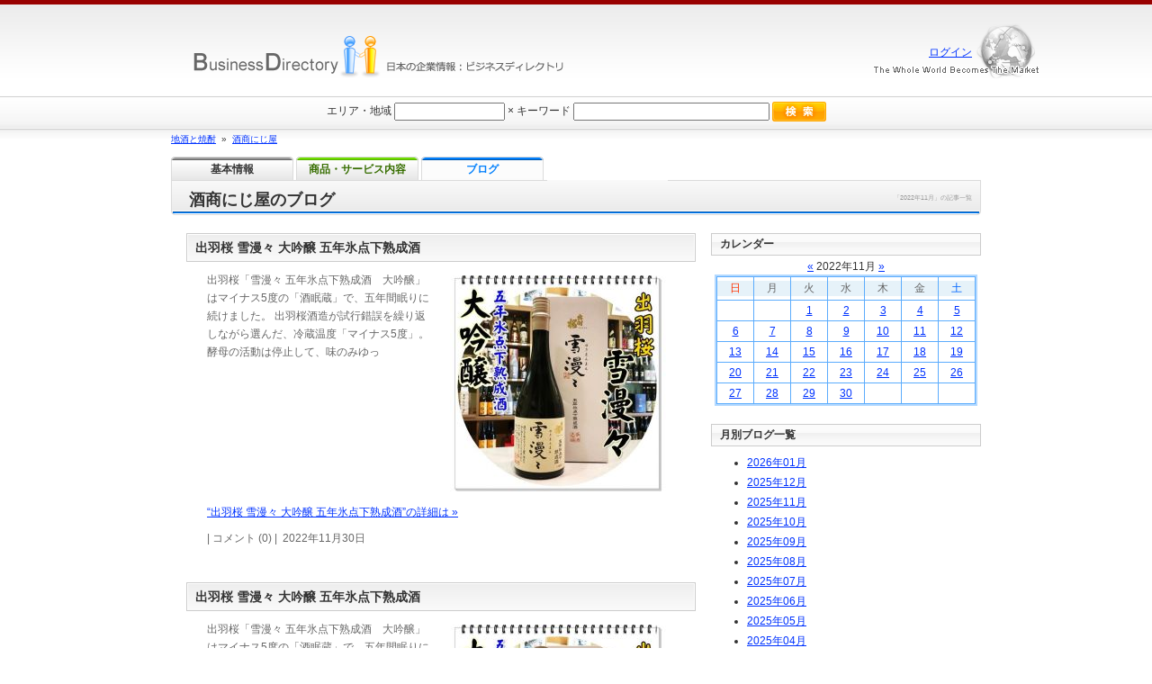

--- FILE ---
content_type: text/html
request_url: http://www.business-directory.jp/nijiya248/blog/date/2022-11/
body_size: 27823
content:
<!DOCTYPE HTML PUBLIC "-//W3C//DTD HTML 4.01 Transitional//EN" "http://www.w3.org/TR/html4/loose.dtd">
<html lang="ja">
<head>
<meta http-equiv="Content-Type" content="text/html; charset=EUC-JP">
<title>2022年11月のアーカイブ一覧：1ページ目：酒商にじ屋のブログ</title>
<meta name="description" content="「2022年11月」のアーカイブ一覧です。酒商にじ屋のブログ。">
<meta http-equiv="Content-Style-Type" content="text/css">
<meta http-equiv="Content-Script-Type" content="text/javascript">
<link rel="stylesheet" href="http://www.business-directory.jp/common.css" type="text/css">
<link rel="stylesheet" href="http://www.business-directory.jp/detail.css" type="text/css">
<link rel="stylesheet" href="http://www.business-directory.jp/blog.css" type="text/css">
</head>
<body>

<div id="sub_container_detail">

	<div class="de_bgh1-04">
		<h1 class="blog_detail_h1">「2022年11月」の記事一覧</h1>
		<h2 class="blog_detail_h2">酒商にじ屋のブログ</h2><br class="clear-both">
	</div>
	<div class="under_de_bgh1"><img src="http://www.business-directory.jp/img/common/und-de_bg-04.gif" width="900" height="5" alt=""></div>


	<div class="undbouebox">
		<div class="undboueleftb">

						<div class="blog-body">
				<div class="each_blog">
					<h3 class="blogh3"><a href="http://www.business-directory.jp/nijiya248/blog/detail/57593/" class="blacklink">出羽桜 雪漫々 大吟醸 五年氷点下熟成酒</a></h3>
					<div class="blogkururi">
						<div class="blog_detailhonbunbox">
														<div class="detail_honbun_pic_all">
								<div class="blog_detailpic"><img src="http://www.business-directory.jp/image/blog/57593_1.jpg" width="240" height="240" alt=""></div>
							</div>
														<p class="blog_detailhonbun_float">出羽桜「雪漫々 五年氷点下熟成酒　大吟醸」はマイナス5度の「酒眠蔵」で、五年間眠りに続けました。 出羽桜酒造が試行錯誤を繰り返しながら選んだ、冷蔵温度「マイナス5度」。酵母の活動は停止して、味のみゆっ</p><br class="clear-both">
						</div>
						<p class="to_detail"><a href="http://www.business-directory.jp/nijiya248/blog/detail/57593/">&#8220;出羽桜 雪漫々 大吟醸 五年氷点下熟成酒&#8221;の詳細は&nbsp;&raquo;</a></p>
					</div>
					<div class="komentokensuu">| コメント (0) |&nbsp;&nbsp;2022年11月30日 </div>
				</div>
			</div>
						<div class="blog-body">
				<div class="each_blog">
					<h3 class="blogh3"><a href="http://www.business-directory.jp/nijiya248/blog/detail/57592/" class="blacklink">出羽桜 雪漫々 大吟醸 五年氷点下熟成酒</a></h3>
					<div class="blogkururi">
						<div class="blog_detailhonbunbox">
														<div class="detail_honbun_pic_all">
								<div class="blog_detailpic"><img src="http://www.business-directory.jp/image/blog/57592_1.jpg" width="240" height="240" alt=""></div>
							</div>
														<p class="blog_detailhonbun_float">出羽桜「雪漫々 五年氷点下熟成酒　大吟醸」はマイナス5度の「酒眠蔵」で、五年間眠りに続けました。 出羽桜酒造が試行錯誤を繰り返しながら選んだ、冷蔵温度「マイナス5度」。酵母の活動は停止して、味のみゆっ</p><br class="clear-both">
						</div>
						<p class="to_detail"><a href="http://www.business-directory.jp/nijiya248/blog/detail/57592/">&#8220;出羽桜 雪漫々 大吟醸 五年氷点下熟成酒&#8221;の詳細は&nbsp;&raquo;</a></p>
					</div>
					<div class="komentokensuu">| コメント (0) |&nbsp;&nbsp;2022年11月30日 </div>
				</div>
			</div>
						<div class="blog-body">
				<div class="each_blog">
					<h3 class="blogh3"><a href="http://www.business-directory.jp/nijiya248/blog/detail/57590/" class="blacklink">出羽桜 雪漫々 大吟醸 五年氷点下熟成酒</a></h3>
					<div class="blogkururi">
						<div class="blog_detailhonbunbox">
														<div class="detail_honbun_pic_all">
								<div class="blog_detailpic"><img src="http://www.business-directory.jp/image/blog/57590_1.jpg" width="240" height="240" alt=""></div>
							</div>
														<p class="blog_detailhonbun_float">出羽桜「雪漫々 五年氷点下熟成酒　大吟醸」はマイナス5度の「酒眠蔵」で、五年間眠りに続けました。 出羽桜酒造が試行錯誤を繰り返しながら選んだ、冷蔵温度「マイナス5度」。酵母の活動は停止して、味のみゆっ</p><br class="clear-both">
						</div>
						<p class="to_detail"><a href="http://www.business-directory.jp/nijiya248/blog/detail/57590/">&#8220;出羽桜 雪漫々 大吟醸 五年氷点下熟成酒&#8221;の詳細は&nbsp;&raquo;</a></p>
					</div>
					<div class="komentokensuu">| コメント (0) |&nbsp;&nbsp;2022年11月30日 </div>
				</div>
			</div>
						<div class="blog-body">
				<div class="each_blog">
					<h3 class="blogh3"><a href="http://www.business-directory.jp/nijiya248/blog/detail/57589/" class="blacklink">出羽桜 雪漫々 大吟醸 五年氷点下熟成酒</a></h3>
					<div class="blogkururi">
						<div class="blog_detailhonbunbox">
														<div class="detail_honbun_pic_all">
								<div class="blog_detailpic"><img src="http://www.business-directory.jp/image/blog/57589_1.jpg" width="240" height="240" alt=""></div>
							</div>
														<p class="blog_detailhonbun_float">出羽桜「雪漫々 五年氷点下熟成酒　大吟醸」はマイナス5度の「酒眠蔵」で、五年間眠りに続けました。 出羽桜酒造が試行錯誤を繰り返しながら選んだ、冷蔵温度「マイナス5度」。酵母の活動は停止して、味のみゆっ</p><br class="clear-both">
						</div>
						<p class="to_detail"><a href="http://www.business-directory.jp/nijiya248/blog/detail/57589/">&#8220;出羽桜 雪漫々 大吟醸 五年氷点下熟成酒&#8221;の詳細は&nbsp;&raquo;</a></p>
					</div>
					<div class="komentokensuu">| コメント (0) |&nbsp;&nbsp;2022年11月30日 </div>
				</div>
			</div>
						<div class="blog-body">
				<div class="each_blog">
					<h3 class="blogh3"><a href="http://www.business-directory.jp/nijiya248/blog/detail/57588/" class="blacklink">出羽桜 雪漫々 大吟醸 五年氷点下熟成酒</a></h3>
					<div class="blogkururi">
						<div class="blog_detailhonbunbox">
														<div class="detail_honbun_pic_all">
								<div class="blog_detailpic"><img src="http://www.business-directory.jp/image/blog/57588_1.jpg" width="240" height="240" alt=""></div>
							</div>
														<p class="blog_detailhonbun_float">出羽桜「雪漫々 五年氷点下熟成酒　大吟醸」はマイナス5度の「酒眠蔵」で、五年間眠りに続けました。 出羽桜酒造が試行錯誤を繰り返しながら選んだ、冷蔵温度「マイナス5度」。酵母の活動は停止して、味のみゆっ</p><br class="clear-both">
						</div>
						<p class="to_detail"><a href="http://www.business-directory.jp/nijiya248/blog/detail/57588/">&#8220;出羽桜 雪漫々 大吟醸 五年氷点下熟成酒&#8221;の詳細は&nbsp;&raquo;</a></p>
					</div>
					<div class="komentokensuu">| コメント (0) |&nbsp;&nbsp;2022年11月30日 </div>
				</div>
			</div>
						<div class="blog-body">
				<div class="each_blog">
					<h3 class="blogh3"><a href="http://www.business-directory.jp/nijiya248/blog/detail/57587/" class="blacklink">出羽桜 雪漫々 大吟醸 五年氷点下熟成酒</a></h3>
					<div class="blogkururi">
						<div class="blog_detailhonbunbox">
														<div class="detail_honbun_pic_all">
								<div class="blog_detailpic"><img src="http://www.business-directory.jp/image/blog/57587_1.jpg" width="240" height="240" alt=""></div>
							</div>
														<p class="blog_detailhonbun_float">出羽桜「雪漫々 五年氷点下熟成酒　大吟醸」はマイナス5度の「酒眠蔵」で、五年間眠りに続けました。 出羽桜酒造が試行錯誤を繰り返しながら選んだ、冷蔵温度「マイナス5度」。酵母の活動は停止して、味のみゆっ</p><br class="clear-both">
						</div>
						<p class="to_detail"><a href="http://www.business-directory.jp/nijiya248/blog/detail/57587/">&#8220;出羽桜 雪漫々 大吟醸 五年氷点下熟成酒&#8221;の詳細は&nbsp;&raquo;</a></p>
					</div>
					<div class="komentokensuu">| コメント (0) |&nbsp;&nbsp;2022年11月30日 </div>
				</div>
			</div>
						<div class="blog-body">
				<div class="each_blog">
					<h3 class="blogh3"><a href="http://www.business-directory.jp/nijiya248/blog/detail/57586/" class="blacklink">出羽桜 雪漫々 大吟醸 五年氷点下熟成酒</a></h3>
					<div class="blogkururi">
						<div class="blog_detailhonbunbox">
														<div class="detail_honbun_pic_all">
								<div class="blog_detailpic"><img src="http://www.business-directory.jp/image/blog/57586_1.jpg" width="240" height="240" alt=""></div>
							</div>
														<p class="blog_detailhonbun_float">出羽桜「雪漫々 五年氷点下熟成酒　大吟醸」はマイナス5度の「酒眠蔵」で、五年間眠りに続けました。 出羽桜酒造が試行錯誤を繰り返しながら選んだ、冷蔵温度「マイナス5度」。酵母の活動は停止して、味のみゆっ</p><br class="clear-both">
						</div>
						<p class="to_detail"><a href="http://www.business-directory.jp/nijiya248/blog/detail/57586/">&#8220;出羽桜 雪漫々 大吟醸 五年氷点下熟成酒&#8221;の詳細は&nbsp;&raquo;</a></p>
					</div>
					<div class="komentokensuu">| コメント (0) |&nbsp;&nbsp;2022年11月30日 </div>
				</div>
			</div>
						<div class="blog-body">
				<div class="each_blog">
					<h3 class="blogh3"><a href="http://www.business-directory.jp/nijiya248/blog/detail/57585/" class="blacklink">出羽桜 雪漫々 大吟醸 五年氷点下熟成酒</a></h3>
					<div class="blogkururi">
						<div class="blog_detailhonbunbox">
														<div class="detail_honbun_pic_all">
								<div class="blog_detailpic"><img src="http://www.business-directory.jp/image/blog/57585_1.jpg" width="240" height="240" alt=""></div>
							</div>
														<p class="blog_detailhonbun_float">出羽桜「雪漫々 五年氷点下熟成酒　大吟醸」はマイナス5度の「酒眠蔵」で、五年間眠りに続けました。 出羽桜酒造が試行錯誤を繰り返しながら選んだ、冷蔵温度「マイナス5度」。酵母の活動は停止して、味のみゆっ</p><br class="clear-both">
						</div>
						<p class="to_detail"><a href="http://www.business-directory.jp/nijiya248/blog/detail/57585/">&#8220;出羽桜 雪漫々 大吟醸 五年氷点下熟成酒&#8221;の詳細は&nbsp;&raquo;</a></p>
					</div>
					<div class="komentokensuu">| コメント (0) |&nbsp;&nbsp;2022年11月30日 </div>
				</div>
			</div>
						<div class="blog-body">
				<div class="each_blog">
					<h3 class="blogh3"><a href="http://www.business-directory.jp/nijiya248/blog/detail/57583/" class="blacklink">出羽桜 雪漫々 大吟醸 五年氷点下熟成酒</a></h3>
					<div class="blogkururi">
						<div class="blog_detailhonbunbox">
														<div class="detail_honbun_pic_all">
								<div class="blog_detailpic"><img src="http://www.business-directory.jp/image/blog/57583_1.jpg" width="240" height="240" alt=""></div>
							</div>
														<p class="blog_detailhonbun_float">出羽桜「雪漫々 五年氷点下熟成酒　大吟醸」はマイナス5度の「酒眠蔵」で、五年間眠りに続けました。 出羽桜酒造が試行錯誤を繰り返しながら選んだ、冷蔵温度「マイナス5度」。酵母の活動は停止して、味のみゆっ</p><br class="clear-both">
						</div>
						<p class="to_detail"><a href="http://www.business-directory.jp/nijiya248/blog/detail/57583/">&#8220;出羽桜 雪漫々 大吟醸 五年氷点下熟成酒&#8221;の詳細は&nbsp;&raquo;</a></p>
					</div>
					<div class="komentokensuu">| コメント (0) |&nbsp;&nbsp;2022年11月30日 </div>
				</div>
			</div>
						<div class="blog-body">
				<div class="each_blog">
					<h3 class="blogh3"><a href="http://www.business-directory.jp/nijiya248/blog/detail/57579/" class="blacklink">出羽桜 雪漫々 大吟醸 五年氷点下熟成酒</a></h3>
					<div class="blogkururi">
						<div class="blog_detailhonbunbox">
														<div class="detail_honbun_pic_all">
								<div class="blog_detailpic"><img src="http://www.business-directory.jp/image/blog/57579_1.jpg" width="240" height="240" alt=""></div>
							</div>
														<p class="blog_detailhonbun_float">出羽桜「雪漫々 五年氷点下熟成酒　大吟醸」はマイナス5度の「酒眠蔵」で、五年間眠りに続けました。 出羽桜酒造が試行錯誤を繰り返しながら選んだ、冷蔵温度「マイナス5度」。酵母の活動は停止して、味のみゆっ</p><br class="clear-both">
						</div>
						<p class="to_detail"><a href="http://www.business-directory.jp/nijiya248/blog/detail/57579/">&#8220;出羽桜 雪漫々 大吟醸 五年氷点下熟成酒&#8221;の詳細は&nbsp;&raquo;</a></p>
					</div>
					<div class="komentokensuu">| コメント (0) |&nbsp;&nbsp;2022年11月29日 </div>
				</div>
			</div>
									<div class="wp-pagenavi">
				<span class="pages">1ページ目：29ページ中</span>
<span class="current">1</span><a href="http://www.business-directory.jp/nijiya248/blog/date/2022-11/2/" class="page">2</a><a href="http://www.business-directory.jp/nijiya248/blog/date/2022-11/3/" class="page">3</a><a href="http://www.business-directory.jp/nijiya248/blog/date/2022-11/4/" class="page">4</a><a href="http://www.business-directory.jp/nijiya248/blog/date/2022-11/5/" class="page">5</a><a href="http://www.business-directory.jp/nijiya248/blog/date/2022-11/2/">&raquo;</a><a href="http://www.business-directory.jp/nijiya248/blog/date/2022-11/29/" class="last">最後&nbsp;&raquo;</a>			</div>
			
		</div>

		<div class="undbouerightb">
			
			<h4 class="nannh4">カレンダー</h4>
			<!-- カレンダー -->
			<p class="month_position"><a href="http://www.business-directory.jp/nijiya248/blog/date/2022-10/">&#171;</a>&nbsp;<span class="arial">2022</span>年<span class="arial">11</span>月&nbsp;<a href="http://www.business-directory.jp/nijiya248/blog/date/2022-12/">&#187;</a>			<div class="blog_calender_soto">
				<table border="0" cellspacing="1" cellpadding="0" class="blog_calender_uti">
					<tr>
						<td class="blog_calender_td"><p class="blog_calender_sunday">日</td>
						<td class="blog_calender_td"><p class="blog_calender_weekday">月</td>
						<td class="blog_calender_td"><p class="blog_calender_weekday">火</td>
						<td class="blog_calender_td"><p class="blog_calender_weekday">水</td>
						<td class="blog_calender_td"><p class="blog_calender_weekday">木</td>
						<td class="blog_calender_td"><p class="blog_calender_weekday">金</td>
						<td class="blog_calender_td"><p class="blog_calender_saturday">土</td>
					</tr>
						<tr>
						<td class="blog_calender_td"></td>
						<td class="blog_calender_td"></td>
						<td class="blog_calender_td"><a href="http://www.business-directory.jp/nijiya248/blog/date/2022-11-01/" class="widelink" rel="nofollow">1</a></td>
						<td class="blog_calender_td"><a href="http://www.business-directory.jp/nijiya248/blog/date/2022-11-02/" class="widelink" rel="nofollow">2</a></td>
						<td class="blog_calender_td"><a href="http://www.business-directory.jp/nijiya248/blog/date/2022-11-03/" class="widelink" rel="nofollow">3</a></td>
						<td class="blog_calender_td"><a href="http://www.business-directory.jp/nijiya248/blog/date/2022-11-04/" class="widelink" rel="nofollow">4</a></td>
						<td class="blog_calender_td"><a href="http://www.business-directory.jp/nijiya248/blog/date/2022-11-05/" class="widelink" rel="nofollow">5</a></td>
					</tr>
						<tr>
						<td class="blog_calender_td"><a href="http://www.business-directory.jp/nijiya248/blog/date/2022-11-06/" class="widelink" rel="nofollow">6</a></td>
						<td class="blog_calender_td"><a href="http://www.business-directory.jp/nijiya248/blog/date/2022-11-07/" class="widelink" rel="nofollow">7</a></td>
						<td class="blog_calender_td"><a href="http://www.business-directory.jp/nijiya248/blog/date/2022-11-08/" class="widelink" rel="nofollow">8</a></td>
						<td class="blog_calender_td"><a href="http://www.business-directory.jp/nijiya248/blog/date/2022-11-09/" class="widelink" rel="nofollow">9</a></td>
						<td class="blog_calender_td"><a href="http://www.business-directory.jp/nijiya248/blog/date/2022-11-10/" class="widelink" rel="nofollow">10</a></td>
						<td class="blog_calender_td"><a href="http://www.business-directory.jp/nijiya248/blog/date/2022-11-11/" class="widelink" rel="nofollow">11</a></td>
						<td class="blog_calender_td"><a href="http://www.business-directory.jp/nijiya248/blog/date/2022-11-12/" class="widelink" rel="nofollow">12</a></td>
					</tr>
						<tr>
						<td class="blog_calender_td"><a href="http://www.business-directory.jp/nijiya248/blog/date/2022-11-13/" class="widelink" rel="nofollow">13</a></td>
						<td class="blog_calender_td"><a href="http://www.business-directory.jp/nijiya248/blog/date/2022-11-14/" class="widelink" rel="nofollow">14</a></td>
						<td class="blog_calender_td"><a href="http://www.business-directory.jp/nijiya248/blog/date/2022-11-15/" class="widelink" rel="nofollow">15</a></td>
						<td class="blog_calender_td"><a href="http://www.business-directory.jp/nijiya248/blog/date/2022-11-16/" class="widelink" rel="nofollow">16</a></td>
						<td class="blog_calender_td"><a href="http://www.business-directory.jp/nijiya248/blog/date/2022-11-17/" class="widelink" rel="nofollow">17</a></td>
						<td class="blog_calender_td"><a href="http://www.business-directory.jp/nijiya248/blog/date/2022-11-18/" class="widelink" rel="nofollow">18</a></td>
						<td class="blog_calender_td"><a href="http://www.business-directory.jp/nijiya248/blog/date/2022-11-19/" class="widelink" rel="nofollow">19</a></td>
					</tr>
						<tr>
						<td class="blog_calender_td"><a href="http://www.business-directory.jp/nijiya248/blog/date/2022-11-20/" class="widelink" rel="nofollow">20</a></td>
						<td class="blog_calender_td"><a href="http://www.business-directory.jp/nijiya248/blog/date/2022-11-21/" class="widelink" rel="nofollow">21</a></td>
						<td class="blog_calender_td"><a href="http://www.business-directory.jp/nijiya248/blog/date/2022-11-22/" class="widelink" rel="nofollow">22</a></td>
						<td class="blog_calender_td"><a href="http://www.business-directory.jp/nijiya248/blog/date/2022-11-23/" class="widelink" rel="nofollow">23</a></td>
						<td class="blog_calender_td"><a href="http://www.business-directory.jp/nijiya248/blog/date/2022-11-24/" class="widelink" rel="nofollow">24</a></td>
						<td class="blog_calender_td"><a href="http://www.business-directory.jp/nijiya248/blog/date/2022-11-25/" class="widelink" rel="nofollow">25</a></td>
						<td class="blog_calender_td"><a href="http://www.business-directory.jp/nijiya248/blog/date/2022-11-26/" class="widelink" rel="nofollow">26</a></td>
					</tr>
						<tr>
						<td class="blog_calender_td"><a href="http://www.business-directory.jp/nijiya248/blog/date/2022-11-27/" class="widelink" rel="nofollow">27</a></td>
						<td class="blog_calender_td"><a href="http://www.business-directory.jp/nijiya248/blog/date/2022-11-28/" class="widelink" rel="nofollow">28</a></td>
						<td class="blog_calender_td"><a href="http://www.business-directory.jp/nijiya248/blog/date/2022-11-29/" class="widelink" rel="nofollow">29</a></td>
						<td class="blog_calender_td"><a href="http://www.business-directory.jp/nijiya248/blog/date/2022-11-30/" class="widelink" rel="nofollow">30</a></td>
						<td class="blog_calender_td"></td>
						<td class="blog_calender_td"></td>
						<td class="blog_calender_td"></td>
					</tr>
					</table>
			</div>
			<!-- /カレンダー/ -->
			<h4 class="nannh4">月別ブログ一覧</h4>
			<ul class="blogmliul">
								<li><a href="http://www.business-directory.jp/nijiya248/blog/date/2026-01/"><span class="arial">2026</span>年<span class="arial">01</span>月</a></li>
								<li><a href="http://www.business-directory.jp/nijiya248/blog/date/2025-12/"><span class="arial">2025</span>年<span class="arial">12</span>月</a></li>
								<li><a href="http://www.business-directory.jp/nijiya248/blog/date/2025-11/"><span class="arial">2025</span>年<span class="arial">11</span>月</a></li>
								<li><a href="http://www.business-directory.jp/nijiya248/blog/date/2025-10/"><span class="arial">2025</span>年<span class="arial">10</span>月</a></li>
								<li><a href="http://www.business-directory.jp/nijiya248/blog/date/2025-09/"><span class="arial">2025</span>年<span class="arial">09</span>月</a></li>
								<li><a href="http://www.business-directory.jp/nijiya248/blog/date/2025-08/"><span class="arial">2025</span>年<span class="arial">08</span>月</a></li>
								<li><a href="http://www.business-directory.jp/nijiya248/blog/date/2025-07/"><span class="arial">2025</span>年<span class="arial">07</span>月</a></li>
								<li><a href="http://www.business-directory.jp/nijiya248/blog/date/2025-06/"><span class="arial">2025</span>年<span class="arial">06</span>月</a></li>
								<li><a href="http://www.business-directory.jp/nijiya248/blog/date/2025-05/"><span class="arial">2025</span>年<span class="arial">05</span>月</a></li>
								<li><a href="http://www.business-directory.jp/nijiya248/blog/date/2025-04/"><span class="arial">2025</span>年<span class="arial">04</span>月</a></li>
								<li><a href="http://www.business-directory.jp/nijiya248/blog/date/2025-03/"><span class="arial">2025</span>年<span class="arial">03</span>月</a></li>
								<li><a href="http://www.business-directory.jp/nijiya248/blog/date/2025-02/"><span class="arial">2025</span>年<span class="arial">02</span>月</a></li>
							</ul>
			<h4 class="nannh4">カテゴリ別ブログ一覧</h4>
			<ul class="blogmliul">
								<li><a href="http://www.business-directory.jp/nijiya248/blog/category/%E8%8A%8B%E7%84%BC%E9%85%8E/"><span class="arial">芋焼酎（17223件）</span></a></li>
								<li><a href="http://www.business-directory.jp/nijiya248/blog/category/%E9%BA%A6%E7%84%BC%E9%85%8E/"><span class="arial">麦焼酎（625件）</span></a></li>
								<li><a href="http://www.business-directory.jp/nijiya248/blog/category/%E6%A2%85%E9%85%92/"><span class="arial">梅酒（22件）</span></a></li>
								<li><a href="http://www.business-directory.jp/nijiya248/blog/category/%E6%97%A5%E6%9C%AC%E9%85%92/"><span class="arial">日本酒（5756件）</span></a></li>
								<li><a href="http://www.business-directory.jp/nijiya248/blog/category/%E7%B1%B3%E7%84%BC%E9%85%8E/"><span class="arial">米焼酎（3633件）</span></a></li>
								<li><a href="http://www.business-directory.jp/nijiya248/blog/category/%E9%BB%92%E7%B3%96%E7%84%BC%E9%85%8E/"><span class="arial">黒糖焼酎（80件）</span></a></li>
								<li><a href="http://www.business-directory.jp/nijiya248/blog/category/%E6%A0%97%E7%84%BC%E9%85%8E/"><span class="arial">栗焼酎（10件）</span></a></li>
								<li><a href="http://www.business-directory.jp/nijiya248/blog/category/%E3%81%A8%E3%81%86%E3%82%82%E3%82%8D%E3%81%93%E3%81%97%E7%84%BC%E9%85%8E/"><span class="arial">とうもろこし焼酎（10件）</span></a></li>
								<li><a href="http://www.business-directory.jp/nijiya248/blog/category/%E9%A3%9F%E5%93%81%EF%BC%88%E3%83%8E%E3%83%B3%E3%82%A2%E3%83%AB%E3%82%B3%E3%83%BC%E3%83%AB%E3%83%BB%E3%81%9D%E3%81%AE%E4%BB%96%EF%BC%89/"><span class="arial">食品（ノンアルコール・その他）（2件）</span></a></li>
								<li><a href="http://www.business-directory.jp/nijiya248/blog/category/%E3%81%9D%E3%81%B0%E7%84%BC%E9%85%8E/"><span class="arial">そば焼酎（2件）</span></a></li>
								<li><a href="http://www.business-directory.jp/nijiya248/blog/category/%E6%B3%A1%E7%9B%9B/"><span class="arial">泡盛（9件）</span></a></li>
								<li><a href="http://www.business-directory.jp/nijiya248/blog/category/%E3%83%AA%E3%82%AD%E3%83%A5%E3%83%BC%E3%83%AB/"><span class="arial">リキュール（41件）</span></a></li>
								<li><a href="http://www.business-directory.jp/nijiya248/blog/category/%E3%82%BB%E3%83%83%E3%83%88/"><span class="arial">セット（53件）</span></a></li>
								<li><a href="http://www.business-directory.jp/nijiya248/blog/category/%E3%81%9D%E3%81%AE%E4%BB%96%E3%81%AE%E9%86%B8%E9%80%A0%E9%85%92/"><span class="arial">その他の醸造酒（1件）</span></a></li>
								<li><a href="http://www.business-directory.jp/nijiya248/blog/category/%E9%85%92%E5%95%86%E3%81%AB%E3%81%98%E5%B1%8B/"><span class="arial">酒商にじ屋（205件）</span></a></li>
								<li><a href="http://www.business-directory.jp/nijiya248/blog/category/%E3%82%B8%E3%83%B3%E3%80%80%E5%9B%BD%E7%94%A3/"><span class="arial">ジン　国産（184件）</span></a></li>
							</ul>

 
		</div>
	</div><br class="clear-both">


	<div class="undbouebox">
		<div class="undboueleftb">
			<ul class="detail_menulist_under-03">
				<li class="menu-under-01-off"><a href="http://www.business-directory.jp/nijiya248/" class="blacklink" rel="nofollow">基本情報</a></li>
				<li class="menu-under-02-off"><a href="http://www.business-directory.jp/nijiya248/service1/" class="blacklink" rel="nofollow">商品・サービス内容</a></li>								<li class="menu-under-04-off"><a href="http://www.business-directory.jp/nijiya248/blog/" class="blacklink">ブログ</a></li>			</ul><br class="clear-both">
		</div>
	</div><br class="clear-both">


	<div id="footer_box">
		<div class="footer_area">
			<div class="fotlbox">
				<div class="fotlogo"><a href="http://www.business-directory.jp/" rel="nofollow"><img src="http://www.business-directory.jp/img/common/footer-logo.png" width="208" height="46" alt="情報サイト"></a></div>
				<p class="fottop"><a href="http://www.business-directory.jp/" class="footlink">日本の情報サイトはビジネスディレクトリ</a></p>
			</div>
			<div class="fotrbox">
				<ul class="fotrboxul">
					<li><a href="http://www.business-directory.jp/info/about.php" class="footlink">ビジネスディレクトリについて</a></li>
					<li><a href="http://www.business-directory.jp/info/" class="footlink">会社概要</a></li>
					<li><a href="http://www.business-directory.jp/info/privacy.php" class="footlink">プライバシーポリシー</a></li>
					<li><a href="http://www.business-directory.jp/info/terms.php" class="footlink">ご利用規約</a></li>
					<li><a href="http://www.business-directory.jp/info/contact.php" class="footlink">お問合せ</a></li>
					<li class="lastfotrboxli"><a href="http://www.business-directory.jp/company/regist.php" class="footlink">ビジネスディレクトリに登録する</a></li>
				</ul><br class="clear-both">
			</div><br class="clear-both">
		</div>
	</div>

</div>


<div id="navigation">
	<div class="login_common_logo"><a href="http://www.business-directory.jp/"><img src="http://www.business-directory.jp/img/common/logo.png" alt="日本の企業情報を探すなら、ビジネスディレクトリで" width="411" height="46"></a></div>
	<div class="common_logout"><a href="http://www.business-directory.jp/company/">ログイン</a></div>
</div>

<div id="navigation_menu">
	<div class="serchx">
		<form name="searchform" method="post" action="http://www.business-directory.jp/information/search/" class="clearfix">
			<div>
			<span class="ex">エリア・地域</span>
			<input type="text" name="sa" size="15" maxlength="50" value="" class="ftext area">
			<span class="multi">×</span>
			<span class="ex">キーワード</span>
			<input type="text" name="sk" size="30" maxlength="50" value="" class="ftext keyword">
			<input type="image" src="http://www.business-directory.jp/img/common/btn_sch.gif" alt="検索" class="fimage">
			</div>
		</form>
	</div>
</div>

 
<div id="detail_pan">
	<a href="http://www.business-directory.jp/information/category/%E5%9C%B0%E9%85%92%E3%81%A8%E7%84%BC%E9%85%8E/">地酒と焼酎</a>&nbsp;&nbsp;&#187;&nbsp;&nbsp;<a href="http://www.business-directory.jp/nijiya248/">酒商にじ屋</a>
</div>


	<ul class="detail_menulist">
		<li class="mncolor1-off"><a href="http://www.business-directory.jp/nijiya248/" class="mncolor1" rel="nofollow">基本情報</a></li>
		<li class="mncolor2-off"><a href="http://www.business-directory.jp/nijiya248/service1/" class="mncolor2" rel="nofollow">商品・サービス内容</a></li>				<li class="mncolor4-on"><a href="http://www.business-directory.jp/nijiya248/blog/" class="mncolor4" rel="nofollow">ブログ</a></li>	</ul><br class="clear-both">


<!-- Global site tag (gtag.js) - Google Analytics -->
<script async src="https://www.googletagmanager.com/gtag/js?id=UA-13020665-1"></script>
<script>
  window.dataLayer = window.dataLayer || [];
  function gtag(){dataLayer.push(arguments);}
  gtag('js', new Date());

  gtag('config', 'UA-13020665-1');
</script>

<!-- Global site tag (gtag.js) - Google Analytics -->
<script async src="https://www.googletagmanager.com/gtag/js?id=G-PQKTC6BX7R"></script>
<script>
  window.dataLayer = window.dataLayer || [];
  function gtag(){dataLayer.push(arguments);}
  gtag('js', new Date());

  gtag('config', 'G-PQKTC6BX7R');
</script>
</body>

</html>

--- FILE ---
content_type: text/css
request_url: http://www.business-directory.jp/common.css
body_size: 14570
content:

body {
	margin : 0px;
	font-size : 12px;
	color : #333333;
	font-family:'ヒラギノ角ゴ Pro W3','Hiragino Kaku Gothic Pro','メイリオ',Meiryo,'ＭＳ Ｐゴシック',sans-serif;
	background-image : url(./img/common/bg_all.gif);
	background-repeat : repeat-x;
}

textarea {
	font-size : 12px;
}

/*反転時の文字色・背景色 */
::selection {
background: #FF0000;
}
/* Firefox対応*/
::-moz-selection {
background: #FF0000;
}


img {
	border : 0px;
	margin : 0px 0px 0px 0px;
	padding : 0px 0px 0px 0px;
}

form {
	margin : 0px;
}


/* リンク色 */
a:link {
	color : #0033FF;
}

a:visited {
	color : #0033FF;
}

a:hover {
	color : #FF6600;
}

a:active {
	color : #0033FF;
}

/* 色333333 アンダーラインなし */

a.blacklink:hover {
	color : #333333;
}

a.blacklink:active {
	color : #333333;
}

a.blacklink:link {
	color : #333333;
	text-decoration : none;
}

a.blacklink:visited {
	color : #333333;
	text-decoration : none;
}
/* 色333333 アンダーラインあり */

a.blacklink_bord:hover {
	color : #333333;
}

a.blacklink_bord:active {
	color : #333333;
}

a.blacklink_bord:link {
	color : #333333;
}

a.blacklink_bord:visited {
	color : #333333;
}

/* 色FFFFFF アンダーラインなし */

a.whitelink:hover {
	color : #FFFFFF;
}

a.whitelink:active {
	color : #FFFFFF;
}

a.whitelink:link {
	color : #FFFFFF;
	text-decoration : none;
}

a.whitelink:visited {
	color : #FFFFFF;
	text-decoration : none;
}

/* 色FFFFFF アンダーラインあり */

a.whitelink_border:hover {
	color : #FFFFFF;
}

a.whitelink_border:active {
	color : #FFFFFF;
}

a.whitelink_border:link {
	color : #FFFFFF;
}

a.whitelink_border:visited {
	color : #FFFFFF;
}

a.whitelink_border_ing:hover {
	color : #FFFFFF;
}

a.whitelink_border_ing:active {
	color : #FFFFFF;
}

a.whitelink_border_ing:link {
	color : #FFFFFF;
}

a.whitelink_border_ing:visited {
	color : #FFFFFF;
}

/* 色AEAEAE(footer用) アンダーラインなし */

a.footlink:hover {
	color : #AEAEAE;
}

a.footlink:active {
	color : #AEAEAE;
}

a.footlink:link {
	color : #AEAEAE;
	text-decoration : none;
}

a.footlink:visited {
	color : #AEAEAE;
	text-decoration : none;
}

/* 色666666 アンダーラインなし */

a.noborder666666:hover {
	color : #666666;
}

a.noborder666666:active {
	color : #666666;
}

a.noborder666666:link {
	color : #666666;
	text-decoration : none;
}

a.noborder666666:visited {
	color : #666666;
	text-decoration : none;
}

/* 色666666 アンダーラインあり */

a.ariborder666666:hover {
	color : #666666;
}

a.ariborder666666:active {
	color : #666666;
}

a.ariborder666666:link {
	color : #666666;
	text-decoration : none;
}

a.ariborder666666:visited {
	color : #666666;
	text-decoration : none;
}

/* float解除 */
.clear-both {
	clear: both;
	height: 1px;
	font-size: 1px;
	text-align : center;
}


/* 根本 */

#sub_container {
	width : 100%;
	top : 153px;
	margin : 0px 0px 0px 0px;
	padding : 0px 0px 0px 0px;
	position :absolute;
}

#sub_container_common {
	width : 100%;
	top : 160px;
	margin : 0px 0px 0px 0px;
	padding : 0px 0px 0px 0px;
	position :absolute;
}

#sub_container_comlogin {
	width : 100%;
	top : 180px;
	margin : 0px 0px 0px 0px;
	padding : 0px 0px 0px 0px;
	position :absolute;
}

#sub_container_comlogin_pantuki {
	width : 100%;
	top : 160px;
	margin : 0px 0px 0px 0px;
	padding : 0px 0px 0px 0px;
	position :absolute;
}

#navigation {
	width : 940px;
	top : 25px;
	left:50%;
	margin : 0px 0px 0px -425px;
	padding : 0px 0px 0px 0px;
	position :absolute;
}

#navigation_menu {
	top : 106px;
	width : 100%;
	height : 48px;
	margin : 0px 0px 0px 0px;
	padding : 0px 0px 0px 0px;
	position :absolute;
	background-image : url(./img/common/bggmn.gif);
}

#touroku_menu {
	top : 106px;
	width : 100%;
	height : 53px;
	margin : 0px 0px 0px 0px;
	padding : 0px 0px 0px 0px;
	position :absolute;
	background-image : url(../img/company/touroku/bg_cptitle.gif);
}

.login_common_logo {
	width : 411px;
	margin : 0px 0px 0px 0px;
	padding : 15px 0px 0px 0px;
	float : left;
}

.common_logout {
	width : 325px;
	height : 39px;
	margin : 0px 0px 0px 0px;
	padding : 25px 75px 0px 0px;
	float : right;
	text-align : right;
	font-size : 12px;
	color : #CCCCCC;
	background-image : url(./img/common/earth.png);
	background-repeat : no-repeat;
}


a.introducelink:hover {
	color : #E30000;
	font-weight : bold;
}

a.introducelink:active {
	color : #E30000;
	font-weight : bold;
}

a.introducelink:link {
	color : #E30000;
	font-weight : bold;
}

a.introducelink:visited {
	color : #E30000;
	font-weight : bold;
}


.serchx {
	margin : 0px 0px 0px 0px;
	padding : 0px 0px 0px 0px;
	clear: both;
	text-align : center;
}

.ftext {
	padding : 2px;
	line-height: 1;
	vertical-align : middle;
}

 input.area {
	width: 115px;
	*width: 110px;
	height : 12px;
}

 input.keyword {
	width: 210px;
	*width: 205px;
	height : 12px;
}

.fimage {
	margin : 0px 0px 0px 0px;
	padding : 0px 0px 0px 0px;
	vertical-align : middle;
}

.clearfix {
	margin : 0px 0px 0px 0px;
	padding : 7px 0px 0px 0px;
}

#navigation ul {
	list-style : none;
	margin : 0px 0px 0px 0px;
	padding : 0px 0px 0px 0px;
}

#navigation ul li {
	display:block;
	float:left;
	margin : 0px 0px 0px 0px;
	padding : 0px 0px 0px 0px;
}

#footer_box {
	width : 100%;
	height : 100%;
	margin : 0px 0px 0px 0px;
	padding : 15px 0px 0px 0px;
	background-color : #2D2C2C;
}

.footer_area {
	width : 920px;
	margin : 0px auto 0px auto;
	padding : 0px 0px 30px 0px;
}

.fotlbox {
	width : 240px;
	height : 108px;
	margin : 0px 0px 0px 0px;
	padding : 0px 0px 0px 0px;
	float : left;
	border-right : 1px dotted #AEAEAE;
}

.fotlogo {
	margin : 0px 0px 0px 0px;
	padding : 15px 0px 0px 0px;
}

p.fottop {
	margin : 0px 0px 0px 8px;
	padding : 10px 0px 0px 0px;
	font-size : 10px;
}

.fotrbox {
	width : 670px;
	margin : 0px 0px 0px 0px;
	padding : 0px 0px 0px 0px;
	float : right;
}

ul.fotrboxul {
	margin : 0px 0px 0px 0px;
	padding : 45px 0px 0px 0px;
	list-style : none;
}

ul.fotrboxul li {
	margin : 0px 0px 0px 0px;
	padding : 0px 11px 0px 11px;
	float : left;
	font-size : 10px;
	border-right : 1px solid #555555;
}

ul.fotrboxul li.lastfotrboxli {
	margin : 0px 0px 0px 0px;
	padding : 0px 0px 0px 11px;
	float : left;
	font-size : 10px;
	border : none;
}

/* 左右対称 */

.undbouebox {
	width : 900px;
	margin : 0px auto 0px auto;
	padding : 0px 0px 0px 0px;
}

.undboueleftb {
	width : 600px;
	margin : 0px 0px 0px 0px;
	padding : 0px 0px 0px 0px;
	float : left;
}

.undbouerightb {
	width : 300px;
	margin : 0px 0px 0px 0px;
	padding : 0px 0px 0px 0px;
	float : right;
}

.compimagebox_all {
	margin : 0px 0px 0px 0px;
	padding : 30px 0px 0px 0px;
}

.compimagebox {
	margin : 0px 0px 0px 0px;
	padding : 0px 0px 10px 0px;
}

.compimage {
	width : 294px;
	margin : 0px auto 0px auto;
	padding : 0px 0px 0px 0px;
	text-align : center;
}

.imagebord {
	padding : 2px 2px 2px 2px;
	border : 1px solid #CCCCCC;
}

p.compcome {
	margin : 0px 10px 0px 10px;
	padding : 3px 0px 3px 0px;
	font-size : 10px;
	line-height : 14px;
}

/* 右側：Qへのリンク */
.qlinkxset {
	width : 300px;
	margin : 0px auto 0px auto;
	padding : 15px 0px 10px 0px;
}

.qlinkreabo {
	height : 28px;
	margin : 0px 0px 0px 0px;
	padding : 0px 0px 0px 0px;
	background-image : url(./img/common/bg_qlink.png);
}

p.qlinktxt {
	margin : 0px 0px 0px 0px;
	padding : 10px 0px 0px 0px;
	font-size : 11px;
	text-align : center;
}

.qlinkimg {
	margin : 0px 0px 0px 0px;
	padding : 0px 0px 0px 0px;
}

.qcompbox {
	width : 280px;
	margin : 0px auto 0px auto;
	padding : 10px 0px 0px 0px;
}

p.qcomtxt {
	margin : 0px 0px 0px 0px;
	padding : 0px 0px 7px 0px;
	line-height : 16px;
}

.adsense-300 {
	margin : 0px 0px 0px 0px;
	padding : 20px 0px 0px 0px;
}

.ad300bg1 {
	margin : 0px 0px 0px 0px;
	padding : 0px 0px 0px 0px;
}

.ad300bg2 {
	width : 300px;
	margin : 0px 0px 0px 0px;
	padding : 0px 0px 0px 0px;
	background-image : url(./img/common/ad300bg2.gif);
	text-align : center;
}

.ad300bg3 {
	margin : 0px 0px 0px 0px;
	padding : 0px 0px 30px 0px;
}

.ad250ad {
	width : 250px;
	margin : 0px auto 0px auto;
	padding : 0px 0px 0px 0px;
}

/*  */

h1.normalh1 {
	width : 563px;
	margin : 15px auto 0px auto;
	padding : 0px 0px 0px 13px;
	background-image : url(./img/common/dotarblue.gif);
	background-position : bottom;
	background-repeat : repeat-x;
	font-size : 20px;
	font-weight : normal;
}

h2.normalh2 {
	width : 563px;
	margin : 15px auto 0px auto;
	padding : 0px 0px 0px 13px;
	background-image : url(./img/common/dotarblue.gif);
	background-position : bottom;
	background-repeat : repeat-x;
	font-size : 20px;
	font-weight : normal;
}

/* 問合せフォーム */


.help {
	display:none;
	padding-left:10px;
	vertical-align :top;
}

.field {
	padding :0px;
	margin :0px;
}

.field label {
	display:block;
	font-weight : bold;
}

.field .inline_label {
	display:inline;
	font-weight : bold;
}



.highlight {
	background-color :#fffbe2;
}


/* ログインページ */

.loginbox {
	width : 510px;
	margin : 0px auto 0px auto;
	padding : 20px 0px 0px 0px;
}

.logingtal {
	width : 510px;
}

.logintdleft {
	width : 147px;
}

.logintdright {
	width : 353px;
}


.logintdleft_alert {
	width : 147px;
	vertical-align : top;
	margin : 0px 0px 0px 0px;
	padding : 10px 0px 0px 0px;
}

.logintdright_alert {
	width : 353px;
	vertical-align : top;
	margin : 0px 0px 0px 0px;
	padding : 10px 0px 0px 0px;
}

p.logintp {
	margin : 0px 15px 0px 0px;
	padding : 0px 0px 4px 0px;
	text-align : right;
	font-size : 12px;
	font-weight : bold;
}

p.logintfr {
	margin : 0px 0px 0px 0px;
	padding : 0px 0px 4px 0px;
}

p.pasoforget {
	margin : 0px 0px 0px 0px;
	padding : 20px 0px 100px 0px;
	text-align : center;
}

.loginform {
	width : 206px;
}

.loginform-err {
	width : 206px;
	border : 3px outset #FF0000;
	background-color : #FFE1F0;
}

p.security_code {
	margin : 0px 0px 0px 0px;
	padding : 0px 0px 4px 0px;
	text-align: left;
}

.norm-texta,.norm-texta-err {
	width : 350px;
	height : 120px;
}

.norm-texta-err {
	border : 3px outset #FF0000;
	background-color : #FFE1F0;
}

p.logintperr {
	margin : 0px 0px 0px 0px;
	padding : 0px 0px 0px 0px;
	font-size : 11px;
	color : #FF0000;
}


/* パスワードを忘れたら */

p.pasoforgetten {
	margin : 0px 0px 0px 0px;
	padding : 25px 0px 10px 0px;
	text-align : center;
}


.recovetgox {
	margin : 0px 0px 0px 0px;
	padding : 20px 0px 0px 0px;
}

p.recovetg {
	width : 300px;
	margin : 0px auto 0px auto;
	padding : 0px 0px 7px 0px;
}

.aletbox,.aletbox_undermargin {
	width : 400px;
	margin : 20px auto 0px auto;
	padding : 10px 10px 10px 10px;
	background-color : #FAEFEF;
	background-image : url(../img/common/alert.gif);
	background-repeat : no-repeat;
	background-position : 15px 13px;
	border-top : 1px solid #FFB2B2;
	border-left : 1px solid #FFB2B2;
	border-right : 1px solid #FFB2B2;
	border-bottom : 1px solid #CC6666;
	color : #CC0000;
	font-weight : bold;
}

.aletbox_undermargin {
	margin : 20px auto 20px auto;
}

p.errop {
	margin : 0px 10px 0px 23px;
	padding : 0px 0px 0px 0px;
}

/* サブミットボタン */


#submit,#submit_undermargin0,#blog_tourokubutton {
	display : block;
	width : 243px;
	height : 46px;
	padding : 0px 0px 0px 0px;
	margin : 20px auto 40px auto;
	border : 0px;
	background : url(../img/company/touroku/btn-243.png) no-repeat left top;
	cursor:pointer;
	font-size : 16px;
	letter-spacing : 2px;
	color : #FFFFFF;
	font-weight : bold;
}
#submit:hover,
#submit:focus {
	background-position :left -46px;
}

#submit_undermargin0:hover,
#submit_undermargin0:focus {
	background-position :left -46px;
}

#blog_tourokubutton:hover,
#blog_tourokubutton:focus {
	background-position :left -46px;
}

#submit_undermargin0 {
	margin : 20px auto 0px auto;
}

#submit_297 {
	display : block;
	width : 297px;
	height : 46px;
	padding : 0px 0px 0px 0px;
	margin : 20px auto 40px auto;
	border : 0px;
	background : url(../img/company/touroku/btn-297.png) no-repeat left top;
	cursor:pointer;
	font-size : 16px;
	letter-spacing : 2px;
	color : #FFFFFF;
	font-weight : bold;
}

#submit_297:hover,
#submit_297:focus,
#submit_297_undermargin0:hover,
#submit_297_undermargin0:focus, {
	background-position :left -46px;
}


#submit_297_undermargin0 {
	display : block;
	width : 297px;
	height : 46px;
	padding : 0px 0px 0px 0px;
	margin : 0px auto 10px auto;
	border : 0px;
	background : url(../img/company/touroku/btn-297.png) no-repeat left top;
	cursor:pointer;
	font-size : 16px;
	letter-spacing : 2px;
	color : #FFFFFF;
	font-weight : bold;
}

#submit_297:hover,
#submit_297:focus,
#submit_297_undermargin0:hover,
#submit_297_undermargin0:focus, {
	background-position :left -46px;
}

#submit_341 {
	display : block;
	width : 341px;
	height : 46px;
	padding : 0px 0px 0px 0px;
	margin : 20px auto 40px auto;
	border : 0px;
	background : url(../img/company/touroku/btn-341.png) no-repeat left top;
	cursor:pointer;
	font-size : 16px;
	letter-spacing : 1px;
	color : #FFFFFF;
	font-weight : bold;
}

#submit_341:hover,
#submit_341:focus {
	background-position :left -46px;
}

#submit_341_under_little {
	display : block;
	width : 341px;
	height : 46px;
	padding : 0px 0px 0px 0px;
	margin : 0px auto 10px auto;
	border : 0px;
	background : url(../img/company/touroku/btn-341.png) no-repeat left top;
	cursor:pointer;
	font-size : 16px;
	letter-spacing : 1px;
	color : #FFFFFF;
	font-weight : bold;
}

#submit_341_under_little:hover,
#submit_341_under_little:focus {
	background-position :left -46px;
}


#submit_341_under_little_red {
	display : block;
	width : 341px;
	height : 46px;
	padding : 0px 0px 0px 0px;
	margin : 0px auto 10px auto;
	border : 0px;
	background : url(../img/company/touroku/btn-341-red.png) no-repeat left top;
	cursor:pointer;
	font-size : 16px;
	letter-spacing : 1px;
	color : #FFFFFF;
	font-weight : bold;
}

#submit_341_under_little_red:hover,
#submit_341_under_little_red:focus {
	background-position :left -46px;
}

.hissu {
	color : #FF5B00;
	font-weight : normal;
	font-size : 10px;
}

.suiysou {
	color : #FFFFFF;
	font-weight : normal;
	font-size : 10px;
}

/* Google */

.googlebigbanner {
	margin : 0px 0px 0px 0px;
	padding : 10px 0px 10px 0px;
	text-align : center;
}

.emphasis {
	font-weight : bold;
	background-color : #FFFF00;
	color : #000000;
}

/* kaigo */
h3.kaigoh3 {
	margin : 0px 0px 0px 0px;
	padding : 7px 0px 0px 20px;
	font-size : 12px;
}

p.kaigop {
	margin : 0px 0px 0px 0px;
	padding : 0px 0px 0px 30px;
	font-size : 12px;
	color : #666666;
}

/*  */

#f-s-box {
	width: 270px;
	margin: 0px auto 0px auto;
	padding: 15px 0px 0px 0px;
}

#f-s-box p {
	margin : 0px 0px 0px 0px;
	padding : 0px 0px 10px 0px;
	line-height: 18px;
}

#f-s-box div {
	margin : 0px 0px 0px 0px;
	padding : 0px 0px 0px 0px;
	text-align: center;
}

--- FILE ---
content_type: text/css
request_url: http://www.business-directory.jp/blog.css
body_size: 8379
content:
/* ヴォログ */


/* カレンダー */

p.month_position {
	width : 134px;
	margin : 0px auto 0px auto;
	padding : 4px 0px 0px 0px;
	text-align : center;
}

.blog_calender_soto {
	width : 288px;
	margin : 0px auto 0px auto;
	border : 2px solid #B3D9FF;
}

.blog_calender_uti {
	background-color : #5BACFD;
	width : 288px;
}

.blog_calender_td {
	width : 40px;
	background-color : #FFFFFF;
	margin : 0px 0px 0px 0px;
	padding : 4px 0px 4px 0px;
	text-align : center;
}

p.blog_calender_sunday,.blog_calender_weekday,.blog_calender_saturday {
	margin : 0px 0px 0px 0px;
	text-align : center;
	font-size : 12px;
	background-color : #E6F2F9;
}

p.blog_calender_sunday {
	color : #FF3300;
}

p.blog_calender_weekday {
	color : #666666;
}

p.blog_calender_saturday {
	color : #0066FF;
}

p.blog_calender_text {
	margin : 2px 0px 0px 0px;
	text-align : center;
	font-size : 11px;
	font-family:'Arial';
}

/* リンクリンク */

a.widelink {
	display: block;
	width: 100%;
	height:100%;
}

/*  */

h4.nannh4,h4.nannh4_cmpany,h4.nannh4_pic {
	width : 290px;
	height : 21px;
	margin : 20px auto 0px auto;
	padding : 4px 0px 0px 10px;
	background-image : url(./img/blog/nanna.gif);
	background-repeat : no-repeat;
	font-size : 12px;
}

h4.nannh4_pic {
	margin : 20px auto 0px auto;
	
}

h4.nannh4_cmpany {
	margin : 20px auto 100px auto;
}

ul.blogmliul {
	margin : 10px 0px 0px 40px;
	padding : 0px 0px 0px 0px;
}

ul.blogmliul li {
	margin : 0px 0px 0px 0px;
	padding : 0px 0px 5px 0px;
}

.arial {
	font-family : Arial;
}

h2.indexbh2 {
	width : 220px;
	margin : 0px 0px 0px 0px;
	padding : 7px 0px 0px 0px;
	float : left;
	font-size : 7px;
	font-weight : normal;
	text-align : right;
	color : #999999;
}

h3.blogh3 {
	width : 556px;
	margin : 0px auto 0px auto;
	padding : 7px 0px 5px 10px;
	background-image : url(./img/blog/bgbtie.gif);
	background-repeat : no-repeat;
	border-bottom : 1px solid #CCCCCC;
}

.blog-body {
	margin : 0px 0px 0px 0px;
	padding : 20px 0px 0px 0px;
}

.each_blog {
	margin : 0px 0px 0px 0px;
	padding : 0px 0px 20px 0px;
}

.blogkururi {
	width : 540px;
	margin : 0px auto 0px auto;
	padding : 10px 0px 7px 0px;
}

p.blog_detailhonbun {
	width : 520px;
	margin : 0px auto 0px auto;
	line-height : 18px;
	color : #666666;
}

p.blog_detailhonbun img{
	float : right;
	padding-left : 10px;
	padding-bottom : 10px;
}

p.to_detail {
	width : 520px;
	margin : 0px auto 0px auto;
	padding : 15px 0px 0px 0px;
}

.komentokensuu {
	width : 520px;
	margin : 0px auto 0px auto;
	padding : 5px 0px 0px 0px;
	color : #666666;
}

h2.blog_detail_h2 {
	width : 650px;
	margin : 0px 0px 0px 0px;
	padding : 10px 0px 0px 20px;
	float : left;
	font-size : 18px;
	color : #333333;
	background-repeat : no-repeat;
	background-position : 20px 18px;
}

h1.blog_detail_h1 {
	width : 220px;
	margin : 0px 0px 0px 0px;
	padding : 15px 10px 0px 0px;
	float : right;
	font-size : 7px;
	font-weight : normal;
	text-align : right;
	color : #999999;
}

.blog_detailhonbunbox {
	width : 520px;
	margin : 0px auto 0px auto;
}

p.blog_detailhonbun_float {
	margin : 0px auto 0px auto;
	line-height : 20px;
	color : #666666;
}

.detail_honbun_pic_all {
	width : 240px;
	float:right;
	padding-right : 10px;
	padding-left : 20px;
}

.detail_honbun_pic_new {
	width : 300px;
	margin : 0px auto 0px auto;
}

.blog_detailpic {
	padding : 5px 0px 0px 0px;
	text-align : center;
}

h4.bdh4 {
	width : 495px;
	margin : 0px auto 0px auto;
	padding : 15px 0px 4px 0px;
	font-size : 13px;
}

h4.bdh4 img {
	vertical-align : middle;
	padding-left : 6px;
}

p.blog_status_nins {
	width : 520px;
	margin : 0px auto 0px auto;
	padding : 0px 0px 0px 0px;
	color : #0066FF;
	font-weight : bold;
}

.blog_status_ninstxt {
	font-size : 10px;
	color : #333333;
	font-weight : normal;
}

.commenthiroba {
	width : 488px;
	margin : 0px auto 10px auto;
	padding : 10px 10px 10px 10px;
	background-image : url(./img/blog/bg_commenthiroba.gif);
	border : 1px solid #CCCCCC;
}

p.comment_name {
	margin : 0px 0px 0px 0px;
	padding : 0px 0px 7px 0px;
	font-weight : bold;
	color : #521505;
}

.comment_namenormal {
	font-weight : normal;
	font-family : Arial;
	font-size : 11px;
}

p.comennt_oreta {
	margin : 0px 20px 0px 20px;
	line-height : 16px;
	color : #666666;
}

p.comennt_mod {
	margin : 0px 20px 0px 20px;
	padding : 10px 0px 0px 0px;
	text-align : right;
	color : #666666;
}


input#author,input#email,textarea {
	color:#666666;
	border:1px solid #C4CDD0;
	margin-bottom:0.6em;
	background:#fcfcfc;
	margin-top:2px;padding:3px;
}

input#author,input#email {
	width:250px;
}

textarea {
	width:460px;
}

.comakkubox {
	width : 460px;
	margin : 0px auto 0px auto;
	padding : 0px 0px 10px 0px;
}

p.err_message {
	margin : 0px 0px 0px 0px;
	padding : 10px 10px 10px 10px;
	border : 3px double #FF0000;
	color : #FF0000;
}

p.comkaku {
	margin : 0px 0px 0px 0px;
	padding : 0px 0px 0px 0px;
}

.submit1 {
	width : 160px;
	/*border : 1px solid #669900;*/
	letter-spacing : 10px;
	border : 3px double #666666;
	border-bottom-color : #CCCCCC;
	border-right-color : #CCCCCC;
}

p.comkaku_sub {
	margin : 0px 0px 0px 0px;
	padding : 0px 0px 100px 0px;
	text-align : center;
}

p.comkaku_sub_new {
	margin : 0px 0px 0px 0px;
	padding : 0px 0px 5px 0px;
	text-align : center;
}

p.comkaku_sub_com {
	margin : 10px 0px 100px 0px;
	padding : 5px 0px 5px 0px;
	text-align : center;
	background-color : #EFEFEF;
	border-top : 1px dotted #CCCCCC;
	border-bottom : 1px dotted #CCCCCC;
}

/* 次のページ、前のページ */

.wp-pagenavi {
	width : 550px;
	margin : 0px auto 0px auto;
	padding : 40px 0px 40px 0px;
}

.wp-pagenavi a, .wp-pagenavi a:link {
	padding : 2px 8px 2px 8px;
	margin : 2px;
	text-decoration : none;
	border : 1px solid #5BACFD;
	color : #5BACFD;
	background-color : #FFFFFF;
}

.wp-pagenavi a:hover {
	border : 1px solid #19b;
	background-color : #19b;
	color :#fff;
}

.wp-pagenavi span.pages {
	padding : 2px 8px 2px 8px;
	font-size : 12px;
}
.wp-pagenavi span.current {
	background-color : #999999;
	border :1px solid #999999;
	color : #FFFFFF;
	font-weight : bold;
	margin : 2px;
	padding : 2px 8px 2px 8px;
}
.wp-pagenavi span.extend {
	padding : 2px 4px 2px 4px;
	margin : 2px;	
	border : 1px solid #5BACFD;
	color : #5BACFD;
	background-color : #FFFFFF;
}

p.edit_link {
	width : 540px;
	margin : 0px auto 0px auto;
	padding : 10px 0px 15px 0px;
}

p.picscomments {
	padding : 5px 0px 10px 0px;
	text-align : center;
}

.blog_contributtonpos {
	width : 300px;
	margin : 0px auto 0px auto;
	padding : 20px 0px 0px 0px;
}

.blog_contributton {
	width : 300px;
	margin : 0px 0px 0px 0px;
	padding : 10px 0px 10px 0px;
	font-size : 14px;
}

.blogconttablewidth {
	width : 580px;
	margin : 20px 0px 0px 0px;
	padding : 0px 0px 0px 0px;
	border-top : 1px solid #CCCCCC;
}

.blogconttable_junior {
	width : 580px;
}

td.blogcondle {
	width : 70px;
	padding : 10px 0px 10px 10px;
	background-color : #EFEFEF;
	border-bottom : 1px solid #CCCCCC;
	vertical-align : top;
}

td.blogcondri {
	width : 485px;
	padding : 10px 0px 10px 15px;
	background-color : #FFFFFF;
	border-bottom : 1px solid #CCCCCC;
	vertical-align : top;
}

textarea.blog-texta,textarea.blog-texta-err {
	width : 470px;
	height : 120px;
}

textarea.blog-texta-err {
	border : 3px outset #FF0000;
	background-color : #FFE1F0;
}

/* カテゴリ管理 */

.controlbox_blogui {
	width : 568px;
	margin : 20px auto 0px auto;
	padding : 0px 0px 0px 0px;
	background-image : url(../img/company/control/bglist_blog_categroy.gif);
}

.controlbox2 {
	width : 568px;
	margin : 0px auto 0px auto;
	padding : 0px 0px 0px 0px;
}

.controltable {
	width : 560px;
	margin : 4px 4px 0px 4px;
	padding : 0px 0px 0px 0px;
}

th.cawidht1,th.cawidht2 {
	margin : 0px 0px 0px 0px;
	padding : 14px 0px 5px 0px;
}

th.cawidht1 {
	width : 480px;
}

th.cawidht2 {
	width : 80px;
}

td.cawidhd1,td.cawidhd2 {
	margin : 0px 0px 0px 0px;
	padding : 8px 0px 8px 0px;
	border-top : 1px solid #CCCCCC;
}

td.cawidhd1 {
	padding-left : 7px;
}

td.cawidhd2 {
	text-align : center;
}

.catempint {
	margin : 0px 0px 0px 0px;
	padding : 8px 0px 0px 0px;
}

.blog_ad_468 {
	width : 540px;
	margin : 0px auto 10px auto;
	padding : 8px 0px 8px 0px;
	text-align : center;
	border-bottom : 1px dotted #CCCCCC;
}

/* ブログからの問い合わせ */
.refebtut_blog {
	width : 540px;
	margin : 0px auto 0px auto;
	padding : 10px 0px 40px 0px;
	border-bottom : 3px double #E6E6E6;
	text-align : center;
}